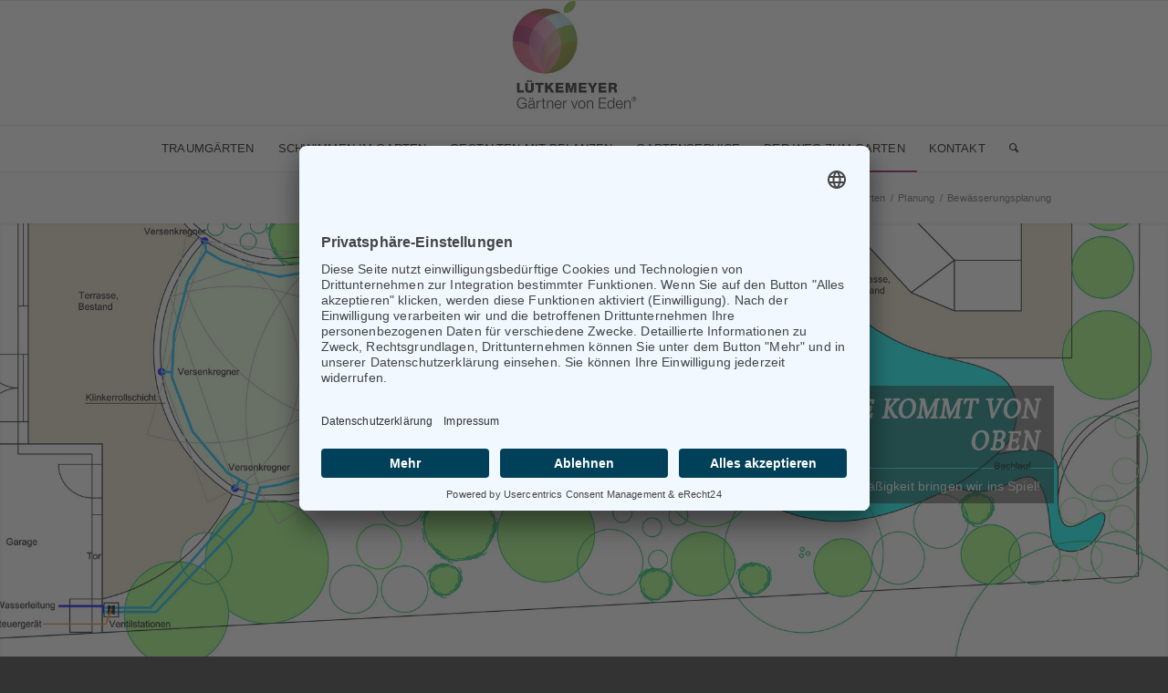

--- FILE ---
content_type: text/html; charset=UTF-8
request_url: https://www.luetkemeyer.de/der-weg-zum-garten/planung/bewaesserungsplanung/
body_size: 13781
content:
<!DOCTYPE html>
<html lang="de" prefix="og: https://ogp.me/ns#" class="html_stretched responsive av-preloader-disabled  html_header_top html_logo_center html_bottom_nav_header html_menu_right html_custom html_header_sticky html_header_shrinking html_mobile_menu_tablet html_header_searchicon html_content_align_center html_header_unstick_top_disabled html_header_stretch_disabled html_av-submenu-hidden html_av-submenu-display-click html_av-overlay-side html_av-overlay-side-classic html_av-submenu-noclone html_entry_id_4311 av-cookies-no-cookie-consent av-no-preview av-default-lightbox html_text_menu_active av-mobile-menu-switch-default">
<head>
<meta charset="UTF-8" />
<meta name="robots" content="index, follow" />


<!-- mobile setting -->
<meta name="viewport" content="width=device-width, initial-scale=1">

<!-- Scripts/CSS and wp_head hook -->
	<style>img:is([sizes="auto" i], [sizes^="auto," i]) { contain-intrinsic-size: 3000px 1500px }</style>
	
<!-- Suchmaschinen-Optimierung durch Rank Math PRO - https://rankmath.com/ -->
<title>Bewässerungsplanung - Lütkemeyer `Gärtner von Eden´</title>
<meta name="description" content="Komfort und Regelmäßigkeit bringen wir ins Spiel!"/>
<meta name="robots" content="index, follow, max-snippet:-1, max-video-preview:-1, max-image-preview:large"/>
<link rel="canonical" href="https://www.luetkemeyer.de/der-weg-zum-garten/planung/bewaesserungsplanung/" />
<meta property="og:locale" content="de_DE" />
<meta property="og:type" content="article" />
<meta property="og:title" content="Bewässerungsplanung - Lütkemeyer `Gärtner von Eden´" />
<meta property="og:description" content="Komfort und Regelmäßigkeit bringen wir ins Spiel!" />
<meta property="og:url" content="https://www.luetkemeyer.de/der-weg-zum-garten/planung/bewaesserungsplanung/" />
<meta property="og:site_name" content="Lütkemeyer `Gärtner von Eden´" />
<meta property="og:updated_time" content="2014-10-10T13:53:19+02:00" />
<meta property="article:published_time" content="2014-08-12T12:25:44+02:00" />
<meta property="article:modified_time" content="2014-10-10T13:53:19+02:00" />
<meta name="twitter:card" content="summary_large_image" />
<meta name="twitter:title" content="Bewässerungsplanung - Lütkemeyer `Gärtner von Eden´" />
<meta name="twitter:description" content="Komfort und Regelmäßigkeit bringen wir ins Spiel!" />
<meta name="twitter:label1" content="Lesedauer" />
<meta name="twitter:data1" content="2 Minuten" />
<script type="application/ld+json" class="rank-math-schema">{"@context":"https://schema.org","@graph":[{"@type":["LocalBusiness","Organization"],"@id":"https://www.luetkemeyer.de/#organization","name":"L\u00fctkemeyer `G\u00e4rtner von Eden\u00b4","url":"https://www.luetkemeyer.de","logo":{"@type":"ImageObject","@id":"https://www.luetkemeyer.de/#logo","url":"https://www.luetkemeyer.de/wp-content/uploads/Luetkemeyer-Logo-Web1.jpg","contentUrl":"https://www.luetkemeyer.de/wp-content/uploads/Luetkemeyer-Logo-Web1.jpg","caption":"L\u00fctkemeyer `G\u00e4rtner von Eden\u00b4","inLanguage":"de","width":"600","height":"522"},"openingHours":["Monday,Tuesday,Wednesday,Thursday,Friday,Saturday,Sunday 09:00-17:00"],"image":{"@id":"https://www.luetkemeyer.de/#logo"}},{"@type":"WebSite","@id":"https://www.luetkemeyer.de/#website","url":"https://www.luetkemeyer.de","name":"L\u00fctkemeyer `G\u00e4rtner von Eden\u00b4","publisher":{"@id":"https://www.luetkemeyer.de/#organization"},"inLanguage":"de"},{"@type":"WebPage","@id":"https://www.luetkemeyer.de/der-weg-zum-garten/planung/bewaesserungsplanung/#webpage","url":"https://www.luetkemeyer.de/der-weg-zum-garten/planung/bewaesserungsplanung/","name":"Bew\u00e4sserungsplanung - L\u00fctkemeyer `G\u00e4rtner von Eden\u00b4","datePublished":"2014-08-12T12:25:44+02:00","dateModified":"2014-10-10T13:53:19+02:00","isPartOf":{"@id":"https://www.luetkemeyer.de/#website"},"inLanguage":"de"},{"@type":"Person","@id":"https://www.luetkemeyer.de/author/wp-redakteur-luetkemeyer/","name":"Daniela Toman","url":"https://www.luetkemeyer.de/author/wp-redakteur-luetkemeyer/","image":{"@type":"ImageObject","@id":"https://secure.gravatar.com/avatar/90423e4ad10e39d63c763f503bf9af53af82b72d4950adc9b327b6878f8d7c87?s=96&amp;d=mm&amp;r=g","url":"https://secure.gravatar.com/avatar/90423e4ad10e39d63c763f503bf9af53af82b72d4950adc9b327b6878f8d7c87?s=96&amp;d=mm&amp;r=g","caption":"Daniela Toman","inLanguage":"de"},"worksFor":{"@id":"https://www.luetkemeyer.de/#organization"}},{"@type":"Article","headline":"Bew\u00e4sserungsplanung - L\u00fctkemeyer `G\u00e4rtner von Eden\u00b4","datePublished":"2014-08-12T12:25:44+02:00","dateModified":"2014-10-10T13:53:19+02:00","author":{"@id":"https://www.luetkemeyer.de/author/wp-redakteur-luetkemeyer/","name":"Daniela Toman"},"publisher":{"@id":"https://www.luetkemeyer.de/#organization"},"description":"Komfort und Regelm\u00e4\u00dfigkeit bringen wir ins Spiel!","name":"Bew\u00e4sserungsplanung - L\u00fctkemeyer `G\u00e4rtner von Eden\u00b4","@id":"https://www.luetkemeyer.de/der-weg-zum-garten/planung/bewaesserungsplanung/#richSnippet","isPartOf":{"@id":"https://www.luetkemeyer.de/der-weg-zum-garten/planung/bewaesserungsplanung/#webpage"},"inLanguage":"de","mainEntityOfPage":{"@id":"https://www.luetkemeyer.de/der-weg-zum-garten/planung/bewaesserungsplanung/#webpage"}}]}</script>
<!-- /Rank Math WordPress SEO Plugin -->

<link rel="alternate" type="application/rss+xml" title="Lütkemeyer `Gärtner von Eden´ &raquo; Feed" href="https://www.luetkemeyer.de/feed/" />
<link rel="alternate" type="application/rss+xml" title="Lütkemeyer `Gärtner von Eden´ &raquo; Kommentar-Feed" href="https://www.luetkemeyer.de/comments/feed/" />
<link rel='stylesheet' id='avia-grid-css' href='https://www.luetkemeyer.de/wp-content/themes/enfold/css/grid.css?ver=6.0.3' type='text/css' media='all' />
<link rel='stylesheet' id='avia-base-css' href='https://www.luetkemeyer.de/wp-content/themes/enfold/css/base.css?ver=6.0.3' type='text/css' media='all' />
<link rel='stylesheet' id='avia-layout-css' href='https://www.luetkemeyer.de/wp-content/themes/enfold/css/layout.css?ver=6.0.3' type='text/css' media='all' />
<link rel='stylesheet' id='avia-module-audioplayer-css' href='https://www.luetkemeyer.de/wp-content/themes/enfold/config-templatebuilder/avia-shortcodes/audio-player/audio-player.css?ver=6.0.3' type='text/css' media='all' />
<link rel='stylesheet' id='avia-module-button-css' href='https://www.luetkemeyer.de/wp-content/themes/enfold/config-templatebuilder/avia-shortcodes/buttons/buttons.css?ver=6.0.3' type='text/css' media='all' />
<link rel='stylesheet' id='avia-module-buttonrow-css' href='https://www.luetkemeyer.de/wp-content/themes/enfold/config-templatebuilder/avia-shortcodes/buttonrow/buttonrow.css?ver=6.0.3' type='text/css' media='all' />
<link rel='stylesheet' id='avia-module-button-fullwidth-css' href='https://www.luetkemeyer.de/wp-content/themes/enfold/config-templatebuilder/avia-shortcodes/buttons_fullwidth/buttons_fullwidth.css?ver=6.0.3' type='text/css' media='all' />
<link rel='stylesheet' id='avia-module-catalogue-css' href='https://www.luetkemeyer.de/wp-content/themes/enfold/config-templatebuilder/avia-shortcodes/catalogue/catalogue.css?ver=6.0.3' type='text/css' media='all' />
<link rel='stylesheet' id='avia-module-contact-css' href='https://www.luetkemeyer.de/wp-content/themes/enfold/config-templatebuilder/avia-shortcodes/contact/contact.css?ver=6.0.3' type='text/css' media='all' />
<link rel='stylesheet' id='avia-module-slideshow-css' href='https://www.luetkemeyer.de/wp-content/themes/enfold/config-templatebuilder/avia-shortcodes/slideshow/slideshow.css?ver=6.0.3' type='text/css' media='all' />
<link rel='stylesheet' id='avia-module-postslider-css' href='https://www.luetkemeyer.de/wp-content/themes/enfold/config-templatebuilder/avia-shortcodes/postslider/postslider.css?ver=6.0.3' type='text/css' media='all' />
<link rel='stylesheet' id='avia-module-slideshow-contentpartner-css' href='https://www.luetkemeyer.de/wp-content/themes/enfold/config-templatebuilder/avia-shortcodes/contentslider/contentslider.css?ver=6.0.3' type='text/css' media='all' />
<link rel='stylesheet' id='avia-module-countdown-css' href='https://www.luetkemeyer.de/wp-content/themes/enfold/config-templatebuilder/avia-shortcodes/countdown/countdown.css?ver=6.0.3' type='text/css' media='all' />
<link rel='stylesheet' id='avia-module-dynamic-field-css' href='https://www.luetkemeyer.de/wp-content/themes/enfold/config-templatebuilder/avia-shortcodes/dynamic_field/dynamic_field.css?ver=6.0.3' type='text/css' media='all' />
<link rel='stylesheet' id='avia-module-gallery-css' href='https://www.luetkemeyer.de/wp-content/themes/enfold/config-templatebuilder/avia-shortcodes/gallery/gallery.css?ver=6.0.3' type='text/css' media='all' />
<link rel='stylesheet' id='avia-module-gallery-hor-css' href='https://www.luetkemeyer.de/wp-content/themes/enfold/config-templatebuilder/avia-shortcodes/gallery_horizontal/gallery_horizontal.css?ver=6.0.3' type='text/css' media='all' />
<link rel='stylesheet' id='avia-module-maps-css' href='https://www.luetkemeyer.de/wp-content/themes/enfold/config-templatebuilder/avia-shortcodes/google_maps/google_maps.css?ver=6.0.3' type='text/css' media='all' />
<link rel='stylesheet' id='avia-module-gridrow-css' href='https://www.luetkemeyer.de/wp-content/themes/enfold/config-templatebuilder/avia-shortcodes/grid_row/grid_row.css?ver=6.0.3' type='text/css' media='all' />
<link rel='stylesheet' id='avia-module-heading-css' href='https://www.luetkemeyer.de/wp-content/themes/enfold/config-templatebuilder/avia-shortcodes/heading/heading.css?ver=6.0.3' type='text/css' media='all' />
<link rel='stylesheet' id='avia-module-rotator-css' href='https://www.luetkemeyer.de/wp-content/themes/enfold/config-templatebuilder/avia-shortcodes/headline_rotator/headline_rotator.css?ver=6.0.3' type='text/css' media='all' />
<link rel='stylesheet' id='avia-module-hr-css' href='https://www.luetkemeyer.de/wp-content/themes/enfold/config-templatebuilder/avia-shortcodes/hr/hr.css?ver=6.0.3' type='text/css' media='all' />
<link rel='stylesheet' id='avia-module-icon-css' href='https://www.luetkemeyer.de/wp-content/themes/enfold/config-templatebuilder/avia-shortcodes/icon/icon.css?ver=6.0.3' type='text/css' media='all' />
<link rel='stylesheet' id='avia-module-icon-circles-css' href='https://www.luetkemeyer.de/wp-content/themes/enfold/config-templatebuilder/avia-shortcodes/icon_circles/icon_circles.css?ver=6.0.3' type='text/css' media='all' />
<link rel='stylesheet' id='avia-module-iconbox-css' href='https://www.luetkemeyer.de/wp-content/themes/enfold/config-templatebuilder/avia-shortcodes/iconbox/iconbox.css?ver=6.0.3' type='text/css' media='all' />
<link rel='stylesheet' id='avia-module-icongrid-css' href='https://www.luetkemeyer.de/wp-content/themes/enfold/config-templatebuilder/avia-shortcodes/icongrid/icongrid.css?ver=6.0.3' type='text/css' media='all' />
<link rel='stylesheet' id='avia-module-iconlist-css' href='https://www.luetkemeyer.de/wp-content/themes/enfold/config-templatebuilder/avia-shortcodes/iconlist/iconlist.css?ver=6.0.3' type='text/css' media='all' />
<link rel='stylesheet' id='avia-module-image-css' href='https://www.luetkemeyer.de/wp-content/themes/enfold/config-templatebuilder/avia-shortcodes/image/image.css?ver=6.0.3' type='text/css' media='all' />
<link rel='stylesheet' id='avia-module-image-diff-css' href='https://www.luetkemeyer.de/wp-content/themes/enfold/config-templatebuilder/avia-shortcodes/image_diff/image_diff.css?ver=6.0.3' type='text/css' media='all' />
<link rel='stylesheet' id='avia-module-hotspot-css' href='https://www.luetkemeyer.de/wp-content/themes/enfold/config-templatebuilder/avia-shortcodes/image_hotspots/image_hotspots.css?ver=6.0.3' type='text/css' media='all' />
<link rel='stylesheet' id='avia-module-sc-lottie-animation-css' href='https://www.luetkemeyer.de/wp-content/themes/enfold/config-templatebuilder/avia-shortcodes/lottie_animation/lottie_animation.css?ver=6.0.3' type='text/css' media='all' />
<link rel='stylesheet' id='avia-module-magazine-css' href='https://www.luetkemeyer.de/wp-content/themes/enfold/config-templatebuilder/avia-shortcodes/magazine/magazine.css?ver=6.0.3' type='text/css' media='all' />
<link rel='stylesheet' id='avia-module-masonry-css' href='https://www.luetkemeyer.de/wp-content/themes/enfold/config-templatebuilder/avia-shortcodes/masonry_entries/masonry_entries.css?ver=6.0.3' type='text/css' media='all' />
<link rel='stylesheet' id='avia-siteloader-css' href='https://www.luetkemeyer.de/wp-content/themes/enfold/css/avia-snippet-site-preloader.css?ver=6.0.3' type='text/css' media='all' />
<link rel='stylesheet' id='avia-module-menu-css' href='https://www.luetkemeyer.de/wp-content/themes/enfold/config-templatebuilder/avia-shortcodes/menu/menu.css?ver=6.0.3' type='text/css' media='all' />
<link rel='stylesheet' id='avia-module-notification-css' href='https://www.luetkemeyer.de/wp-content/themes/enfold/config-templatebuilder/avia-shortcodes/notification/notification.css?ver=6.0.3' type='text/css' media='all' />
<link rel='stylesheet' id='avia-module-numbers-css' href='https://www.luetkemeyer.de/wp-content/themes/enfold/config-templatebuilder/avia-shortcodes/numbers/numbers.css?ver=6.0.3' type='text/css' media='all' />
<link rel='stylesheet' id='avia-module-portfolio-css' href='https://www.luetkemeyer.de/wp-content/themes/enfold/config-templatebuilder/avia-shortcodes/portfolio/portfolio.css?ver=6.0.3' type='text/css' media='all' />
<link rel='stylesheet' id='avia-module-post-metadata-css' href='https://www.luetkemeyer.de/wp-content/themes/enfold/config-templatebuilder/avia-shortcodes/post_metadata/post_metadata.css?ver=6.0.3' type='text/css' media='all' />
<link rel='stylesheet' id='avia-module-progress-bar-css' href='https://www.luetkemeyer.de/wp-content/themes/enfold/config-templatebuilder/avia-shortcodes/progressbar/progressbar.css?ver=6.0.3' type='text/css' media='all' />
<link rel='stylesheet' id='avia-module-promobox-css' href='https://www.luetkemeyer.de/wp-content/themes/enfold/config-templatebuilder/avia-shortcodes/promobox/promobox.css?ver=6.0.3' type='text/css' media='all' />
<link rel='stylesheet' id='avia-sc-search-css' href='https://www.luetkemeyer.de/wp-content/themes/enfold/config-templatebuilder/avia-shortcodes/search/search.css?ver=6.0.3' type='text/css' media='all' />
<link rel='stylesheet' id='avia-module-slideshow-accordion-css' href='https://www.luetkemeyer.de/wp-content/themes/enfold/config-templatebuilder/avia-shortcodes/slideshow_accordion/slideshow_accordion.css?ver=6.0.3' type='text/css' media='all' />
<link rel='stylesheet' id='avia-module-slideshow-feature-image-css' href='https://www.luetkemeyer.de/wp-content/themes/enfold/config-templatebuilder/avia-shortcodes/slideshow_feature_image/slideshow_feature_image.css?ver=6.0.3' type='text/css' media='all' />
<link rel='stylesheet' id='avia-module-slideshow-fullsize-css' href='https://www.luetkemeyer.de/wp-content/themes/enfold/config-templatebuilder/avia-shortcodes/slideshow_fullsize/slideshow_fullsize.css?ver=6.0.3' type='text/css' media='all' />
<link rel='stylesheet' id='avia-module-slideshow-fullscreen-css' href='https://www.luetkemeyer.de/wp-content/themes/enfold/config-templatebuilder/avia-shortcodes/slideshow_fullscreen/slideshow_fullscreen.css?ver=6.0.3' type='text/css' media='all' />
<link rel='stylesheet' id='avia-module-slideshow-ls-css' href='https://www.luetkemeyer.de/wp-content/themes/enfold/config-templatebuilder/avia-shortcodes/slideshow_layerslider/slideshow_layerslider.css?ver=6.0.3' type='text/css' media='all' />
<link rel='stylesheet' id='avia-module-social-css' href='https://www.luetkemeyer.de/wp-content/themes/enfold/config-templatebuilder/avia-shortcodes/social_share/social_share.css?ver=6.0.3' type='text/css' media='all' />
<link rel='stylesheet' id='avia-module-tabsection-css' href='https://www.luetkemeyer.de/wp-content/themes/enfold/config-templatebuilder/avia-shortcodes/tab_section/tab_section.css?ver=6.0.3' type='text/css' media='all' />
<link rel='stylesheet' id='avia-module-table-css' href='https://www.luetkemeyer.de/wp-content/themes/enfold/config-templatebuilder/avia-shortcodes/table/table.css?ver=6.0.3' type='text/css' media='all' />
<link rel='stylesheet' id='avia-module-tabs-css' href='https://www.luetkemeyer.de/wp-content/themes/enfold/config-templatebuilder/avia-shortcodes/tabs/tabs.css?ver=6.0.3' type='text/css' media='all' />
<link rel='stylesheet' id='avia-module-team-css' href='https://www.luetkemeyer.de/wp-content/themes/enfold/config-templatebuilder/avia-shortcodes/team/team.css?ver=6.0.3' type='text/css' media='all' />
<link rel='stylesheet' id='avia-module-testimonials-css' href='https://www.luetkemeyer.de/wp-content/themes/enfold/config-templatebuilder/avia-shortcodes/testimonials/testimonials.css?ver=6.0.3' type='text/css' media='all' />
<link rel='stylesheet' id='avia-module-timeline-css' href='https://www.luetkemeyer.de/wp-content/themes/enfold/config-templatebuilder/avia-shortcodes/timeline/timeline.css?ver=6.0.3' type='text/css' media='all' />
<link rel='stylesheet' id='avia-module-toggles-css' href='https://www.luetkemeyer.de/wp-content/themes/enfold/config-templatebuilder/avia-shortcodes/toggles/toggles.css?ver=6.0.3' type='text/css' media='all' />
<link rel='stylesheet' id='avia-module-video-css' href='https://www.luetkemeyer.de/wp-content/themes/enfold/config-templatebuilder/avia-shortcodes/video/video.css?ver=6.0.3' type='text/css' media='all' />
<link rel='stylesheet' id='contact-form-7-css' href='https://www.luetkemeyer.de/wp-content/plugins/contact-form-7/includes/css/styles.css?ver=6.1.3' type='text/css' media='all' />
<link rel='stylesheet' id='page-list-style-css' href='https://www.luetkemeyer.de/wp-content/plugins/page-list/css/page-list.css?ver=5.9' type='text/css' media='all' />
<link rel='stylesheet' id='avia-scs-css' href='https://www.luetkemeyer.de/wp-content/themes/enfold/css/shortcodes.css?ver=6.0.3' type='text/css' media='all' />
<link rel='stylesheet' id='avia-fold-unfold-css' href='https://www.luetkemeyer.de/wp-content/themes/enfold/css/avia-snippet-fold-unfold.css?ver=6.0.3' type='text/css' media='all' />
<link rel='stylesheet' id='avia-popup-css-css' href='https://www.luetkemeyer.de/wp-content/themes/enfold/js/aviapopup/magnific-popup.min.css?ver=6.0.3' type='text/css' media='screen' />
<link rel='stylesheet' id='avia-lightbox-css' href='https://www.luetkemeyer.de/wp-content/themes/enfold/css/avia-snippet-lightbox.css?ver=6.0.3' type='text/css' media='screen' />
<link rel='stylesheet' id='avia-widget-css-css' href='https://www.luetkemeyer.de/wp-content/themes/enfold/css/avia-snippet-widget.css?ver=6.0.3' type='text/css' media='screen' />
<link rel='stylesheet' id='avia-dynamic-css' href='https://www.luetkemeyer.de/wp-content/uploads/dynamic_avia/enfold.css?ver=6902008cafa39' type='text/css' media='all' />
<link rel='stylesheet' id='avia-custom-css' href='https://www.luetkemeyer.de/wp-content/themes/enfold/css/custom.css?ver=6.0.3' type='text/css' media='all' />
<link rel='stylesheet' id='avia-single-post-4311-css' href='https://www.luetkemeyer.de/wp-content/uploads/dynamic_avia/avia_posts_css/post-4311.css?ver=ver-1761746958' type='text/css' media='all' />
<script type="text/javascript" src="https://www.luetkemeyer.de/wp-includes/js/jquery/jquery.min.js?ver=3.7.1" id="jquery-core-js"></script>
<script type="text/javascript" src="https://www.luetkemeyer.de/wp-includes/js/jquery/jquery-migrate.min.js?ver=3.4.1" id="jquery-migrate-js"></script>
<script type="text/javascript" src="https://www.luetkemeyer.de/wp-content/themes/enfold/js/avia-js.js?ver=6.0.3" id="avia-js-js"></script>
<script type="text/javascript" src="https://www.luetkemeyer.de/wp-content/themes/enfold/js/avia-compat.js?ver=6.0.3" id="avia-compat-js"></script>
<link rel="https://api.w.org/" href="https://www.luetkemeyer.de/wp-json/" /><link rel="alternate" title="JSON" type="application/json" href="https://www.luetkemeyer.de/wp-json/wp/v2/pages/4311" /><link rel="EditURI" type="application/rsd+xml" title="RSD" href="https://www.luetkemeyer.de/xmlrpc.php?rsd" />

<link rel='shortlink' href='https://www.luetkemeyer.de/?p=4311' />
<link rel="alternate" title="oEmbed (JSON)" type="application/json+oembed" href="https://www.luetkemeyer.de/wp-json/oembed/1.0/embed?url=https%3A%2F%2Fwww.luetkemeyer.de%2Fder-weg-zum-garten%2Fplanung%2Fbewaesserungsplanung%2F" />
<link rel="alternate" title="oEmbed (XML)" type="text/xml+oembed" href="https://www.luetkemeyer.de/wp-json/oembed/1.0/embed?url=https%3A%2F%2Fwww.luetkemeyer.de%2Fder-weg-zum-garten%2Fplanung%2Fbewaesserungsplanung%2F&#038;format=xml" />
<link rel="profile" href="https://gmpg.org/xfn/11" />
<link rel="alternate" type="application/rss+xml" title="Lütkemeyer `Gärtner von Eden´ RSS2 Feed" href="https://www.luetkemeyer.de/feed/" />
<link rel="pingback" href="https://www.luetkemeyer.de/xmlrpc.php" />

<style type='text/css' media='screen'>
 #top #header_main > .container, #top #header_main > .container .main_menu  .av-main-nav > li > a, #top #header_main #menu-item-shop .cart_dropdown_link{ height:136px; line-height: 136px; }
 .html_top_nav_header .av-logo-container{ height:136px;  }
 .html_header_top.html_header_sticky #top #wrap_all #main{ padding-top:188px; } 
</style>
<!--[if lt IE 9]><script src="https://www.luetkemeyer.de/wp-content/themes/enfold/js/html5shiv.js"></script><![endif]-->
<link rel="icon" href="https://www.luetkemeyer.de/wp-content/uploads/favicon.ico" type="image/x-icon">
<script type="application/javascript" src="https://sdp.eu.usercentrics.eu/latest/uc-block.bundle.js"></script><script id="usercentrics-cmp" async data-eu-mode="true" data-settings-id="XJO1-QrpG" src="https://app.eu.usercentrics.eu/browser-ui/latest/loader.js"></script><style type="text/css">
		@font-face {font-family: 'entypo-fontello'; font-weight: normal; font-style: normal; font-display: auto;
		src: url('https://www.luetkemeyer.de/wp-content/themes/enfold/config-templatebuilder/avia-template-builder/assets/fonts/entypo-fontello.woff2') format('woff2'),
		url('https://www.luetkemeyer.de/wp-content/themes/enfold/config-templatebuilder/avia-template-builder/assets/fonts/entypo-fontello.woff') format('woff'),
		url('https://www.luetkemeyer.de/wp-content/themes/enfold/config-templatebuilder/avia-template-builder/assets/fonts/entypo-fontello.ttf') format('truetype'),
		url('https://www.luetkemeyer.de/wp-content/themes/enfold/config-templatebuilder/avia-template-builder/assets/fonts/entypo-fontello.svg#entypo-fontello') format('svg'),
		url('https://www.luetkemeyer.de/wp-content/themes/enfold/config-templatebuilder/avia-template-builder/assets/fonts/entypo-fontello.eot'),
		url('https://www.luetkemeyer.de/wp-content/themes/enfold/config-templatebuilder/avia-template-builder/assets/fonts/entypo-fontello.eot?#iefix') format('embedded-opentype');
		} #top .avia-font-entypo-fontello, body .avia-font-entypo-fontello, html body [data-av_iconfont='entypo-fontello']:before{ font-family: 'entypo-fontello'; }
		</style>

<!--
Debugging Info for Theme support: 

Theme: Enfold
Version: 6.0.3
Installed: enfold
AviaFramework Version: 5.6
AviaBuilder Version: 5.3
aviaElementManager Version: 1.0.1
ML:1024-PU:99-PLA:12
WP:6.8.3
Compress: CSS:disabled - JS:disabled
Updates: disabled
PLAu:10
-->
</head>

<body id="top" class="wp-singular page-template-default page page-id-4311 page-child parent-pageid-4306 wp-theme-enfold stretched rtl_columns av-curtain-numeric helvetica neue-websave helvetica_neue  avia-responsive-images-support" itemscope="itemscope" itemtype="https://schema.org/WebPage" >

	
	<div id='wrap_all'>

	
<header id='header' class='all_colors header_color light_bg_color  av_header_top av_logo_center av_bottom_nav_header av_menu_right av_custom av_header_sticky av_header_shrinking av_header_stretch_disabled av_mobile_menu_tablet av_header_searchicon av_header_unstick_top_disabled av_header_border_disabled'  data-av_shrink_factor='50' role="banner" itemscope="itemscope" itemtype="https://schema.org/WPHeader" >

		<div  id='header_main' class='container_wrap container_wrap_logo'>

        <div class='container av-logo-container'><div class='inner-container'><span class='logo avia-standard-logo'><a href='https://www.luetkemeyer.de/' class='' aria-label='Lütkemeyer `Gärtner von Eden´' ><img src="https://www.luetkemeyer.de/wp-content/uploads/Luetkemeyer-Logo-Web1-300x261.jpg" height="100" width="300" alt='Lütkemeyer `Gärtner von Eden´' title='' /></a></span></div></div><div id='header_main_alternate' class='container_wrap'><div class='container'><nav class='main_menu' data-selectname='Seite auswählen'  role="navigation" itemscope="itemscope" itemtype="https://schema.org/SiteNavigationElement" ><div class="avia-menu av-main-nav-wrap"><ul role="menu" class="menu av-main-nav" id="avia-menu"><li role="menuitem" id="menu-item-4528" class="menu-item menu-item-type-post_type menu-item-object-page menu-item-has-children menu-item-mega-parent  menu-item-top-level menu-item-top-level-1"><a href="https://www.luetkemeyer.de/traumgaerten/" itemprop="url" tabindex="0"><span class="avia-bullet"></span><span class="avia-menu-text">Traumgärten</span><span class="avia-menu-fx"><span class="avia-arrow-wrap"><span class="avia-arrow"></span></span></span></a>
<div class='avia_mega_div avia_mega2 six units'>

<ul class="sub-menu">
	<li role="menuitem" id="menu-item-4529" class="menu-item menu-item-type-post_type menu-item-object-page menu-item-has-children avia_mega_menu_columns_2 three units  avia_mega_menu_columns_first"><span class='mega_menu_title heading-color av-special-font'><a href='https://www.luetkemeyer.de/traumgaerten/gartenoasen/'>Gartenoasen</a></span>
	<ul class="sub-menu">
		<li role="menuitem" id="menu-item-4530" class="menu-item menu-item-type-post_type menu-item-object-page"><a href="https://www.luetkemeyer.de/traumgaerten/gartenoasen/fuer-designfreunde/" itemprop="url" tabindex="0"><span class="avia-bullet"></span><span class="avia-menu-text">Für Designfreunde</span></a></li>
		<li role="menuitem" id="menu-item-4531" class="menu-item menu-item-type-post_type menu-item-object-page"><a href="https://www.luetkemeyer.de/traumgaerten/gartenoasen/fuer-geniesser/" itemprop="url" tabindex="0"><span class="avia-bullet"></span><span class="avia-menu-text">Für Genießer</span></a></li>
		<li role="menuitem" id="menu-item-4532" class="menu-item menu-item-type-post_type menu-item-object-page"><a href="https://www.luetkemeyer.de/traumgaerten/gartenoasen/fuer-aestheten/" itemprop="url" tabindex="0"><span class="avia-bullet"></span><span class="avia-menu-text">Für Ästheten</span></a></li>
		<li role="menuitem" id="menu-item-4533" class="menu-item menu-item-type-post_type menu-item-object-page"><a href="https://www.luetkemeyer.de/traumgaerten/gartenoasen/fuer-naturmenschen/" itemprop="url" tabindex="0"><span class="avia-bullet"></span><span class="avia-menu-text">Für Naturmenschen</span></a></li>
	</ul>
</li>
	<li role="menuitem" id="menu-item-4546" class="menu-item menu-item-type-post_type menu-item-object-page menu-item-has-children avia_mega_menu_columns_2 three units avia_mega_menu_columns_last"><span class='mega_menu_title heading-color av-special-font'><a href='https://www.luetkemeyer.de/traumgaerten/garten-spezialitaeten/'>Garten-Spezialitäten</a></span>
	<ul class="sub-menu">
		<li role="menuitem" id="menu-item-4549" class="menu-item menu-item-type-post_type menu-item-object-page"><a href="https://www.luetkemeyer.de/traumgaerten/garten-spezialitaeten/licht/" itemprop="url" tabindex="0"><span class="avia-bullet"></span><span class="avia-menu-text">Licht</span></a></li>
		<li role="menuitem" id="menu-item-4548" class="menu-item menu-item-type-post_type menu-item-object-page"><a href="https://www.luetkemeyer.de/traumgaerten/garten-spezialitaeten/sonnenschutz/" itemprop="url" tabindex="0"><span class="avia-bullet"></span><span class="avia-menu-text">Sonnenschutz</span></a></li>
		<li role="menuitem" id="menu-item-4547" class="menu-item menu-item-type-post_type menu-item-object-page"><a href="https://www.luetkemeyer.de/traumgaerten/garten-spezialitaeten/bewaesserung/" itemprop="url" tabindex="0"><span class="avia-bullet"></span><span class="avia-menu-text">Bewässerung</span></a></li>
		<li role="menuitem" id="menu-item-5623" class="menu-item menu-item-type-post_type menu-item-object-page"><a href="https://www.luetkemeyer.de/traumgaerten/garten-spezialitaeten/kunst-im-garten/" itemprop="url" tabindex="0"><span class="avia-bullet"></span><span class="avia-menu-text">Kunst im Garten</span></a></li>
		<li role="menuitem" id="menu-item-5722" class="menu-item menu-item-type-post_type menu-item-object-page"><a href="https://www.luetkemeyer.de/traumgaerten/garten-spezialitaeten/maehroboter/" itemprop="url" tabindex="0"><span class="avia-bullet"></span><span class="avia-menu-text">Mähroboter</span></a></li>
		<li role="menuitem" id="menu-item-7578" class="menu-item menu-item-type-post_type menu-item-object-page"><a href="https://www.luetkemeyer.de/traumgaerten/garten-spezialitaeten/sichtschutz/" itemprop="url" tabindex="0"><span class="avia-bullet"></span><span class="avia-menu-text">Sichtschutz</span></a></li>
	</ul>
</li>
</ul>

</div>
</li>
<li role="menuitem" id="menu-item-4534" class="menu-item menu-item-type-post_type menu-item-object-page menu-item-has-children menu-item-mega-parent  menu-item-top-level menu-item-top-level-2"><a href="https://www.luetkemeyer.de/schwimmen-im-garten/" itemprop="url" tabindex="0"><span class="avia-bullet"></span><span class="avia-menu-text">Schwimmen im Garten</span><span class="avia-menu-fx"><span class="avia-arrow-wrap"><span class="avia-arrow"></span></span></span></a>
<div class='avia_mega_div avia_mega3 nine units'>

<ul class="sub-menu">
	<li role="menuitem" id="menu-item-4535" class="menu-item menu-item-type-post_type menu-item-object-page menu-item-has-children avia_mega_menu_columns_3 three units  avia_mega_menu_columns_first"><span class='mega_menu_title heading-color av-special-font'><a href='https://www.luetkemeyer.de/schwimmen-im-garten/natuerlich-schwimmen/'>Natürlich Schwimmen</a></span>
	<ul class="sub-menu">
		<li role="menuitem" id="menu-item-9318" class="menu-item menu-item-type-post_type menu-item-object-page menu-item-has-children"><a href="https://www.luetkemeyer.de/schwimmen-im-garten/natuerlich-schwimmen/swimming-pond-living-pool-der-marke-biotop/" itemprop="url" tabindex="0"><span class="avia-bullet"></span><span class="avia-menu-text">Swimming Pond &#038; Living Pool der Marke Biotop</span></a>
		<ul class="sub-menu">
			<li role="menuitem" id="menu-item-4540" class="menu-item menu-item-type-post_type menu-item-object-page"><a href="https://www.luetkemeyer.de/schwimmen-im-garten/natuerlich-schwimmen/swimming-pond-living-pool-der-marke-biotop/living-pool/" itemprop="url" tabindex="0"><span class="avia-bullet"></span><span class="avia-menu-text">Living Pool</span></a></li>
			<li role="menuitem" id="menu-item-4536" class="menu-item menu-item-type-post_type menu-item-object-page"><a href="https://www.luetkemeyer.de/schwimmen-im-garten/natuerlich-schwimmen/swimming-pond-living-pool-der-marke-biotop/swimming-pond-natur/" itemprop="url" tabindex="0"><span class="avia-bullet"></span><span class="avia-menu-text">Swimming Pond Natur</span></a></li>
			<li role="menuitem" id="menu-item-4538" class="menu-item menu-item-type-post_type menu-item-object-page"><a href="https://www.luetkemeyer.de/schwimmen-im-garten/natuerlich-schwimmen/swimming-pond-living-pool-der-marke-biotop/swimming-pond-klassik/" itemprop="url" tabindex="0"><span class="avia-bullet"></span><span class="avia-menu-text">Swimming Pond Klassik</span></a></li>
			<li role="menuitem" id="menu-item-4539" class="menu-item menu-item-type-post_type menu-item-object-page"><a href="https://www.luetkemeyer.de/schwimmen-im-garten/natuerlich-schwimmen/swimming-pond-living-pool-der-marke-biotop/swimming-pond-design/" itemprop="url" tabindex="0"><span class="avia-bullet"></span><span class="avia-menu-text">Swimming Pond Design</span></a></li>
		</ul>
</li>
		<li role="menuitem" id="menu-item-9310" class="menu-item menu-item-type-post_type menu-item-object-page"><a href="https://www.luetkemeyer.de/schwimmen-im-garten/natuerlich-schwimmen/wasseraufbereitung/" itemprop="url" tabindex="0"><span class="avia-bullet"></span><span class="avia-menu-text">Wasseraufbereitung</span></a></li>
		<li role="menuitem" id="menu-item-4542" class="menu-item menu-item-type-post_type menu-item-object-page"><a href="https://www.luetkemeyer.de/schwimmen-im-garten/natuerlich-schwimmen/professionelle-pflege/" itemprop="url" tabindex="0"><span class="avia-bullet"></span><span class="avia-menu-text">Professionelle Pflege</span></a></li>
		<li role="menuitem" id="menu-item-4545" class="menu-item menu-item-type-post_type menu-item-object-page"><a href="https://www.luetkemeyer.de/schwimmen-im-garten/natuerlich-schwimmen/umbau-und-renovierung/" itemprop="url" tabindex="0"><span class="avia-bullet"></span><span class="avia-menu-text">Umbau und Renovierung</span></a></li>
		<li role="menuitem" id="menu-item-4543" class="menu-item menu-item-type-post_type menu-item-object-page"><a href="https://www.luetkemeyer.de/schwimmen-im-garten/natuerlich-schwimmen/business-line/" itemprop="url" tabindex="0"><span class="avia-bullet"></span><span class="avia-menu-text">Business Line</span></a></li>
	</ul>
</li>
	<li role="menuitem" id="menu-item-4544" class="menu-item menu-item-type-post_type menu-item-object-page menu-item-has-children avia_mega_menu_columns_3 three units "><span class='mega_menu_title heading-color av-special-font'><a href='https://www.luetkemeyer.de/schwimmen-im-garten/klassisch-schwimmen/'>Klassisch Schwimmen</a></span>
	<ul class="sub-menu">
		<li role="menuitem" id="menu-item-9365" class="menu-item menu-item-type-post_type menu-item-object-page"><a href="https://www.luetkemeyer.de/schwimmen-im-garten/klassisch-schwimmen/poolbeispiel/" itemprop="url" tabindex="0"><span class="avia-bullet"></span><span class="avia-menu-text">Starline Pool</span></a></li>
		<li role="menuitem" id="menu-item-9374" class="menu-item menu-item-type-post_type menu-item-object-page"><a href="https://www.luetkemeyer.de/schwimmen-im-garten/klassisch-schwimmen/roldeck-abdeckung/" itemprop="url" tabindex="0"><span class="avia-bullet"></span><span class="avia-menu-text">Roldeck Abdeckung</span></a></li>
	</ul>
</li>
	<li role="menuitem" id="menu-item-9917" class="menu-item menu-item-type-post_type menu-item-object-page avia_mega_menu_columns_3 three units avia_mega_menu_columns_last"><span class='mega_menu_title heading-color av-special-font'><a href='https://www.luetkemeyer.de/schwimmen-im-garten/accessoire/'>Ausstattung</a></span></li>
</ul>

</div>
</li>
<li role="menuitem" id="menu-item-9751" class="menu-item menu-item-type-post_type menu-item-object-page menu-item-mega-parent  menu-item-top-level menu-item-top-level-3"><a href="https://www.luetkemeyer.de/gestalten-mit-pflanzen/" itemprop="url" tabindex="0"><span class="avia-bullet"></span><span class="avia-menu-text">Gestalten mit Pflanzen</span><span class="avia-menu-fx"><span class="avia-arrow-wrap"><span class="avia-arrow"></span></span></span></a></li>
<li role="menuitem" id="menu-item-7752" class="menu-item menu-item-type-post_type menu-item-object-page menu-item-has-children menu-item-top-level menu-item-top-level-4"><a href="https://www.luetkemeyer.de/gartenservice/" itemprop="url" tabindex="0"><span class="avia-bullet"></span><span class="avia-menu-text">Gartenservice</span><span class="avia-menu-fx"><span class="avia-arrow-wrap"><span class="avia-arrow"></span></span></span></a>


<ul class="sub-menu">
	<li role="menuitem" id="menu-item-4580" class="menu-item menu-item-type-post_type menu-item-object-page"><a href="https://www.luetkemeyer.de/gartenservice/full-service/" itemprop="url" tabindex="0"><span class="avia-bullet"></span><span class="avia-menu-text">Full-Service</span></a></li>
	<li role="menuitem" id="menu-item-4577" class="menu-item menu-item-type-post_type menu-item-object-page"><a href="https://www.luetkemeyer.de/gartenservice/rasenpflege/" itemprop="url" tabindex="0"><span class="avia-bullet"></span><span class="avia-menu-text">Rasenpflege</span></a></li>
	<li role="menuitem" id="menu-item-4578" class="menu-item menu-item-type-post_type menu-item-object-page"><a href="https://www.luetkemeyer.de/gartenservice/urlaubsservice/" itemprop="url" tabindex="0"><span class="avia-bullet"></span><span class="avia-menu-text">Urlaubsservice</span></a></li>
	<li role="menuitem" id="menu-item-4579" class="menu-item menu-item-type-post_type menu-item-object-page"><a href="https://www.luetkemeyer.de/gartenservice/herbstputz/" itemprop="url" tabindex="0"><span class="avia-bullet"></span><span class="avia-menu-text">Herbstputz</span></a></li>
	<li role="menuitem" id="menu-item-7487" class="menu-item menu-item-type-post_type menu-item-object-page"><a href="https://www.luetkemeyer.de/gartenservice/professionelle-teichpflege/" itemprop="url" tabindex="0"><span class="avia-bullet"></span><span class="avia-menu-text">Professionelle Teichpflege</span></a></li>
	<li role="menuitem" id="menu-item-6431" class="menu-item menu-item-type-post_type menu-item-object-page"><a href="https://www.luetkemeyer.de/gartenservice/grossflaechenpflege/" itemprop="url" tabindex="0"><span class="avia-bullet"></span><span class="avia-menu-text">Großflächenpflege</span></a></li>
</ul>
</li>
<li role="menuitem" id="menu-item-4596" class="menu-item menu-item-type-post_type menu-item-object-page current-page-ancestor current-menu-ancestor current_page_ancestor menu-item-has-children menu-item-top-level menu-item-top-level-5"><a href="https://www.luetkemeyer.de/der-weg-zum-garten/" itemprop="url" tabindex="0"><span class="avia-bullet"></span><span class="avia-menu-text">Der Weg zum Garten</span><span class="avia-menu-fx"><span class="avia-arrow-wrap"><span class="avia-arrow"></span></span></span></a>


<ul class="sub-menu">
	<li role="menuitem" id="menu-item-4597" class="menu-item menu-item-type-post_type menu-item-object-page"><a href="https://www.luetkemeyer.de/der-weg-zum-garten/erstgespraech/" itemprop="url" tabindex="0"><span class="avia-bullet"></span><span class="avia-menu-text">Erstgespräch</span></a></li>
	<li role="menuitem" id="menu-item-4598" class="menu-item menu-item-type-post_type menu-item-object-page current-page-ancestor current-menu-ancestor current-menu-parent current-page-parent current_page_parent current_page_ancestor menu-item-has-children"><a href="https://www.luetkemeyer.de/der-weg-zum-garten/planung/" itemprop="url" tabindex="0"><span class="avia-bullet"></span><span class="avia-menu-text">Planung</span></a>
	<ul class="sub-menu">
		<li role="menuitem" id="menu-item-4603" class="menu-item menu-item-type-post_type menu-item-object-page"><a href="https://www.luetkemeyer.de/der-weg-zum-garten/planung/bestandsaufnahme/" itemprop="url" tabindex="0"><span class="avia-bullet"></span><span class="avia-menu-text">Bestandsaufnahme</span></a></li>
		<li role="menuitem" id="menu-item-4599" class="menu-item menu-item-type-post_type menu-item-object-page"><a href="https://www.luetkemeyer.de/der-weg-zum-garten/planung/entwurfsplanung/" itemprop="url" tabindex="0"><span class="avia-bullet"></span><span class="avia-menu-text">Entwurfsplanung</span></a></li>
		<li role="menuitem" id="menu-item-4600" class="menu-item menu-item-type-post_type menu-item-object-page"><a href="https://www.luetkemeyer.de/der-weg-zum-garten/planung/bepflanzungsplanung/" itemprop="url" tabindex="0"><span class="avia-bullet"></span><span class="avia-menu-text">Bepflanzungsplanung</span></a></li>
		<li role="menuitem" id="menu-item-4601" class="menu-item menu-item-type-post_type menu-item-object-page"><a href="https://www.luetkemeyer.de/der-weg-zum-garten/planung/beleuchtungsplanung/" itemprop="url" tabindex="0"><span class="avia-bullet"></span><span class="avia-menu-text">Beleuchtungsplanung</span></a></li>
		<li role="menuitem" id="menu-item-4602" class="menu-item menu-item-type-post_type menu-item-object-page current-menu-item page_item page-item-4311 current_page_item"><a href="https://www.luetkemeyer.de/der-weg-zum-garten/planung/bewaesserungsplanung/" itemprop="url" tabindex="0"><span class="avia-bullet"></span><span class="avia-menu-text">Bewässerungsplanung</span></a></li>
	</ul>
</li>
	<li role="menuitem" id="menu-item-4604" class="menu-item menu-item-type-post_type menu-item-object-page"><a href="https://www.luetkemeyer.de/der-weg-zum-garten/umsetzung/" itemprop="url" tabindex="0"><span class="avia-bullet"></span><span class="avia-menu-text">Umsetzung</span></a></li>
</ul>
</li>
<li role="menuitem" id="menu-item-3364" class="menu-item menu-item-type-post_type menu-item-object-page menu-item-has-children menu-item-top-level menu-item-top-level-6"><a href="https://www.luetkemeyer.de/kontakt/" itemprop="url" tabindex="0"><span class="avia-bullet"></span><span class="avia-menu-text">Kontakt</span><span class="avia-menu-fx"><span class="avia-arrow-wrap"><span class="avia-arrow"></span></span></span></a>


<ul class="sub-menu">
	<li role="menuitem" id="menu-item-4607" class="menu-item menu-item-type-post_type menu-item-object-page menu-item-has-children"><a href="https://www.luetkemeyer.de/kontakt/das-sind-wir/" itemprop="url" tabindex="0"><span class="avia-bullet"></span><span class="avia-menu-text">Das sind wir</span></a>
	<ul class="sub-menu">
		<li role="menuitem" id="menu-item-4608" class="menu-item menu-item-type-post_type menu-item-object-page"><a href="https://www.luetkemeyer.de/kontakt/das-sind-wir/ihre-garten-spezialisten/" itemprop="url" tabindex="0"><span class="avia-bullet"></span><span class="avia-menu-text">Ihre Garten-Spezialisten</span></a></li>
		<li role="menuitem" id="menu-item-4609" class="menu-item menu-item-type-post_type menu-item-object-page"><a href="https://www.luetkemeyer.de/kontakt/das-sind-wir/ihre-service-spezialisten/" itemprop="url" tabindex="0"><span class="avia-bullet"></span><span class="avia-menu-text">Ihre Service-Spezialisten</span></a></li>
		<li role="menuitem" id="menu-item-7851" class="menu-item menu-item-type-post_type menu-item-object-page"><a href="https://www.luetkemeyer.de/kontakt/das-sind-wir/die-auszubildenden/" itemprop="url" tabindex="0"><span class="avia-bullet"></span><span class="avia-menu-text">Die Auszubildenden</span></a></li>
		<li role="menuitem" id="menu-item-4610" class="menu-item menu-item-type-post_type menu-item-object-page"><a href="https://www.luetkemeyer.de/kontakt/das-sind-wir/die-geschaefts-fuehrung/" itemprop="url" tabindex="0"><span class="avia-bullet"></span><span class="avia-menu-text">Die Geschäftsführung</span></a></li>
		<li role="menuitem" id="menu-item-4611" class="menu-item menu-item-type-post_type menu-item-object-page"><a href="https://www.luetkemeyer.de/kontakt/das-sind-wir/das-unternehmen/" itemprop="url" tabindex="0"><span class="avia-bullet"></span><span class="avia-menu-text">Das Unternehmen</span></a></li>
		<li role="menuitem" id="menu-item-8088" class="menu-item menu-item-type-post_type menu-item-object-page"><a href="https://www.luetkemeyer.de/kontakt/das-sind-wir/das-leitbild/" itemprop="url" tabindex="0"><span class="avia-bullet"></span><span class="avia-menu-text">Das Leitbild</span></a></li>
		<li role="menuitem" id="menu-item-4612" class="menu-item menu-item-type-post_type menu-item-object-page"><a href="https://www.luetkemeyer.de/kontakt/das-sind-wir/stellenangebote/" itemprop="url" tabindex="0"><span class="avia-bullet"></span><span class="avia-menu-text">Stellenangebote</span></a></li>
		<li role="menuitem" id="menu-item-4633" class="menu-item menu-item-type-post_type menu-item-object-page"><a href="https://www.luetkemeyer.de/kontakt/das-sind-wir/gaertner-von-eden/" itemprop="url" tabindex="0"><span class="avia-bullet"></span><span class="avia-menu-text">Gärtner von Eden</span></a></li>
	</ul>
</li>
	<li role="menuitem" id="menu-item-6411" class="menu-item menu-item-type-post_type menu-item-object-page menu-item-has-children"><a href="https://www.luetkemeyer.de/kontakt/informationen/" itemprop="url" tabindex="0"><span class="avia-bullet"></span><span class="avia-menu-text">Informationen</span></a>
	<ul class="sub-menu">
		<li role="menuitem" id="menu-item-4630" class="menu-item menu-item-type-post_type menu-item-object-page menu-item-has-children"><a href="https://www.luetkemeyer.de/kontakt/informationen/lesetipp/" itemprop="url" tabindex="0"><span class="avia-bullet"></span><span class="avia-menu-text">Lesetipp</span></a>
		<ul class="sub-menu">
			<li role="menuitem" id="menu-item-4637" class="menu-item menu-item-type-post_type menu-item-object-page"><a href="https://www.luetkemeyer.de/kontakt/informationen/lesetipp/gartenart/" itemprop="url" tabindex="0"><span class="avia-bullet"></span><span class="avia-menu-text">GartenArt</span></a></li>
			<li role="menuitem" id="menu-item-4638" class="menu-item menu-item-type-post_type menu-item-object-page"><a href="https://www.luetkemeyer.de/kontakt/informationen/lesetipp/gartennews/" itemprop="url" tabindex="0"><span class="avia-bullet"></span><span class="avia-menu-text">GartenNews</span></a></li>
			<li role="menuitem" id="menu-item-8576" class="menu-item menu-item-type-post_type menu-item-object-page menu-item-has-children"><a href="https://www.luetkemeyer.de/kontakt/informationen/lesetipp/gartenbuecher/" itemprop="url" tabindex="0"><span class="avia-bullet"></span><span class="avia-menu-text">Gartenbücher</span></a>
			<ul class="sub-menu">
				<li role="menuitem" id="menu-item-6101" class="menu-item menu-item-type-post_type menu-item-object-page"><a href="https://www.luetkemeyer.de/kontakt/informationen/lesetipp/gartenbuecher/traumgartenbuecher/" itemprop="url" tabindex="0"><span class="avia-bullet"></span><span class="avia-menu-text">Traumgartenbücher</span></a></li>
				<li role="menuitem" id="menu-item-8156" class="menu-item menu-item-type-post_type menu-item-object-page"><a href="https://www.luetkemeyer.de/kontakt/informationen/lesetipp/gartenbuecher/die-schoensten-schwimmteiche-naturpools/" itemprop="url" tabindex="0"><span class="avia-bullet"></span><span class="avia-menu-text">Die schönsten Schwimmteiche &#038; Naturpools</span></a></li>
				<li role="menuitem" id="menu-item-8579" class="menu-item menu-item-type-post_type menu-item-object-page"><a href="https://www.luetkemeyer.de/kontakt/informationen/lesetipp/gartenbuecher/wasser-ideen-fuer-den-garten/" itemprop="url" tabindex="0"><span class="avia-bullet"></span><span class="avia-menu-text">Wasser – Ideen für den Garten</span></a></li>
				<li role="menuitem" id="menu-item-8320" class="menu-item menu-item-type-post_type menu-item-object-page"><a href="https://www.luetkemeyer.de/kontakt/informationen/lesetipp/gartenbuecher/schwimmteiche-und-pools-fuer-kleine-gaerten/" itemprop="url" tabindex="0"><span class="avia-bullet"></span><span class="avia-menu-text">Schwimmteiche und Pools für kleine Gärten</span></a></li>
				<li role="menuitem" id="menu-item-6127" class="menu-item menu-item-type-post_type menu-item-object-page"><a href="https://www.luetkemeyer.de/kontakt/informationen/lesetipp/gartenbuecher/gartengestaltung-mit-stein/" itemprop="url" tabindex="0"><span class="avia-bullet"></span><span class="avia-menu-text">Gartengestaltung mit Stein</span></a></li>
			</ul>
</li>
			<li role="menuitem" id="menu-item-6078" class="menu-item menu-item-type-post_type menu-item-object-page"><a href="https://www.luetkemeyer.de/kontakt/informationen/lesetipp/gartenromane/" itemprop="url" tabindex="0"><span class="avia-bullet"></span><span class="avia-menu-text">Gartenromane</span></a></li>
		</ul>
</li>
		<li role="menuitem" id="menu-item-4631" class="menu-item menu-item-type-post_type menu-item-object-page menu-item-has-children"><a href="https://www.luetkemeyer.de/kontakt/informationen/gartenreisetipp/" itemprop="url" tabindex="0"><span class="avia-bullet"></span><span class="avia-menu-text">Gartenreisetipp</span></a>
		<ul class="sub-menu">
			<li role="menuitem" id="menu-item-5791" class="menu-item menu-item-type-post_type menu-item-object-page"><a href="https://www.luetkemeyer.de/kontakt/informationen/gartenreisetipp/chelsea-flower-show/" itemprop="url" tabindex="0"><span class="avia-bullet"></span><span class="avia-menu-text">England</span></a></li>
			<li role="menuitem" id="menu-item-5793" class="menu-item menu-item-type-post_type menu-item-object-page"><a href="https://www.luetkemeyer.de/kontakt/informationen/gartenreisetipp/fruehling-auf-dem-keukenhof/" itemprop="url" tabindex="0"><span class="avia-bullet"></span><span class="avia-menu-text">Niederlande</span></a></li>
			<li role="menuitem" id="menu-item-5792" class="menu-item menu-item-type-post_type menu-item-object-page"><a href="https://www.luetkemeyer.de/kontakt/informationen/gartenreisetipp/deutschland/" itemprop="url" tabindex="0"><span class="avia-bullet"></span><span class="avia-menu-text">Deutschland</span></a></li>
			<li role="menuitem" id="menu-item-5794" class="menu-item menu-item-type-post_type menu-item-object-page"><a href="https://www.luetkemeyer.de/kontakt/informationen/gartenreisetipp/italien/" itemprop="url" tabindex="0"><span class="avia-bullet"></span><span class="avia-menu-text">Italien</span></a></li>
			<li role="menuitem" id="menu-item-6240" class="menu-item menu-item-type-post_type menu-item-object-page"><a href="https://www.luetkemeyer.de/kontakt/informationen/gartenreisetipp/singapore/" itemprop="url" tabindex="0"><span class="avia-bullet"></span><span class="avia-menu-text">Singapore</span></a></li>
		</ul>
</li>
	</ul>
</li>
	<li role="menuitem" id="menu-item-3743" class="menu-item menu-item-type-post_type menu-item-object-page"><a href="https://www.luetkemeyer.de/kontakt/anfahrt/" itemprop="url" tabindex="0"><span class="avia-bullet"></span><span class="avia-menu-text">Anfahrt</span></a></li>
	<li role="menuitem" id="menu-item-3745" class="menu-item menu-item-type-post_type menu-item-object-page"><a href="https://www.luetkemeyer.de/kontakt/impressum/" itemprop="url" tabindex="0"><span class="avia-bullet"></span><span class="avia-menu-text">Impressum</span></a></li>
	<li role="menuitem" id="menu-item-3744" class="menu-item menu-item-type-post_type menu-item-object-page"><a href="https://www.luetkemeyer.de/kontakt/datenschutz/" itemprop="url" tabindex="0"><span class="avia-bullet"></span><span class="avia-menu-text">Datenschutz</span></a></li>
</ul>
</li>
<li id="menu-item-search" class="noMobile menu-item menu-item-search-dropdown menu-item-avia-special" role="menuitem"><a aria-label="Suche" href="?s=" rel="nofollow" data-avia-search-tooltip="
&lt;search&gt;
	&lt;form role=&quot;search&quot; action=&quot;https://www.luetkemeyer.de/&quot; id=&quot;searchform&quot; method=&quot;get&quot; class=&quot;&quot;&gt;
		&lt;div&gt;
			&lt;input type=&quot;submit&quot; value=&quot;&quot; id=&quot;searchsubmit&quot; class=&quot;button avia-font-entypo-fontello&quot; title=&quot;Enter at least 3 characters to show search results in a dropdown or click to route to search result page to show all results&quot; /&gt;
			&lt;input type=&quot;search&quot; id=&quot;s&quot; name=&quot;s&quot; value=&quot;&quot; aria-label=&#039;Suche&#039; placeholder=&#039;Suche&#039; required /&gt;
					&lt;/div&gt;
	&lt;/form&gt;
&lt;/search&gt;
" aria-hidden='false' data-av_icon='' data-av_iconfont='entypo-fontello'><span class="avia_hidden_link_text">Suche</span></a></li><li class="av-burger-menu-main menu-item-avia-special " role="menuitem">
	        			<a href="#" aria-label="Menü" aria-hidden="false">
							<span class="av-hamburger av-hamburger--spin av-js-hamburger">
								<span class="av-hamburger-box">
						          <span class="av-hamburger-inner"></span>
						          <strong>Menü</strong>
								</span>
							</span>
							<span class="avia_hidden_link_text">Menü</span>
						</a>
	        		   </li></ul></div></nav></div> </div> 
		<!-- end container_wrap-->
		</div>
<div class="header_bg"></div>
<!-- end header -->
</header>

	<div id='main' class='all_colors' data-scroll-offset='136'>

	<div class='stretch_full container_wrap alternate_color light_bg_color title_container'><div class='container'><h1 class='main-title entry-title '><a href='https://www.luetkemeyer.de/der-weg-zum-garten/planung/bewaesserungsplanung/' rel='bookmark' title='Permanenter Link zu: Bewässerungsplanung'  itemprop="headline" >Bewässerungsplanung</a></h1><div class="breadcrumb breadcrumbs avia-breadcrumbs"><div class="breadcrumb-trail" ><span class="trail-before"><span class="breadcrumb-title">Sie sind hier:</span></span> <span  itemscope="itemscope" itemtype="https://schema.org/BreadcrumbList" ><span  itemscope="itemscope" itemtype="https://schema.org/ListItem" itemprop="itemListElement" ><a itemprop="url" href="https://www.luetkemeyer.de" title="Lütkemeyer `Gärtner von Eden´" rel="home" class="trail-begin"><span itemprop="name">Startseite</span></a><span itemprop="position" class="hidden">1</span></span></span> <span class="sep">/</span> <span  itemscope="itemscope" itemtype="https://schema.org/BreadcrumbList" ><span  itemscope="itemscope" itemtype="https://schema.org/ListItem" itemprop="itemListElement" ><a itemprop="url" href="https://www.luetkemeyer.de/der-weg-zum-garten/" title="Der Weg zum Garten"><span itemprop="name">Der Weg zum Garten</span></a><span itemprop="position" class="hidden">2</span></span></span> <span class="sep">/</span> <span  itemscope="itemscope" itemtype="https://schema.org/BreadcrumbList" ><span  itemscope="itemscope" itemtype="https://schema.org/ListItem" itemprop="itemListElement" ><a itemprop="url" href="https://www.luetkemeyer.de/der-weg-zum-garten/planung/" title="Planung"><span itemprop="name">Planung</span></a><span itemprop="position" class="hidden">3</span></span></span> <span class="sep">/</span> <span class="trail-end">Bewässerungsplanung</span></div></div></div></div><div id='full_slider_1'  class='avia-fullwidth-slider main_color avia-shadow   avia-builder-el-0  el_before_av_textblock  avia-builder-el-first   avia-full-stretch container_wrap sidebar_right' style='background-repeat: no-repeat; background-image: url(https://www.luetkemeyer.de/wp-content/uploads/Planung_Bewässerung.jpg); background-attachment: fixed; background-position: center center;'  ><div  class='avia-slideshow av-p1dic7-734fd0862a59379209a368b53246611a avia-slideshow-entry_without_sidebar av_slideshow_full avia-slide-slider av-slideshow-ui av-control-default av-slideshow-manual av-loop-once av-loop-manual-endless av-default-height-applied   avia-slideshow-1' data-slideshow-options="{&quot;animation&quot;:&quot;slide&quot;,&quot;autoplay&quot;:false,&quot;loop_autoplay&quot;:&quot;once&quot;,&quot;interval&quot;:5,&quot;loop_manual&quot;:&quot;manual-endless&quot;,&quot;autoplay_stopper&quot;:false,&quot;noNavigation&quot;:false,&quot;bg_slider&quot;:false,&quot;keep_padding&quot;:false,&quot;hoverpause&quot;:false,&quot;show_slide_delay&quot;:0}"  itemprop="image" itemscope="itemscope" itemtype="https://schema.org/ImageObject" ><ul class='avia-slideshow-inner ' style='padding-bottom: 38.028169014085%;'><li  class='avia-slideshow-slide av-p1dic7-734fd0862a59379209a368b53246611a__0  av-single-slide slide-1 slide-odd'><div data-rel='slideshow-1' class='avia-slide-wrap '   ><div class='av-slideshow-caption av-p1dic7-734fd0862a59379209a368b53246611a__0 caption_fullwidth caption_right caption_right_framed caption_framed'><div class="container caption_container"><div class="slideshow_caption"><div class="slideshow_inner_caption"><div class="slideshow_align_caption"><h2 class='avia-caption-title '  itemprop="name" >Alles Gute kommt von oben</h2><div class='avia-caption-content '  itemprop="description" ><p>Komfort und Regelmäßigkeit bringen wir ins Spiel!</p>
</div></div></div></div></div></div><img decoding="async" fetchpriority="high" class="wp-image-3874 avia-img-lazy-loading-not-3874"  src="https://www.luetkemeyer.de/wp-content/uploads/transparent-710-270.png" width="710" height="270" title='transparent-710-270' alt=''  itemprop="thumbnailUrl" srcset="https://www.luetkemeyer.de/wp-content/uploads/transparent-710-270.png 710w, https://www.luetkemeyer.de/wp-content/uploads/transparent-710-270-300x114.png 300w, https://www.luetkemeyer.de/wp-content/uploads/transparent-710-270-705x268.png 705w, https://www.luetkemeyer.de/wp-content/uploads/transparent-710-270-450x171.png 450w" sizes="(max-width: 710px) 100vw, 710px" /></div></li></ul></div></div><div id='after_full_slider_1'  class='main_color av_default_container_wrap container_wrap sidebar_right'  ><div class='container av-section-cont-open' ><div class='template-page content  av-content-small alpha units'><div class='post-entry post-entry-type-page post-entry-4311'><div class='entry-content-wrapper clearfix'>
<section  class='av_textblock_section av-ltfzfb-a0fb256c3184a795e10037d82106dfd0 '   itemscope="itemscope" itemtype="https://schema.org/CreativeWork" ><div class='avia_textblock'  itemprop="text" ><h1>Automatische Bewässerung &#038; Co.</h1>
<h5>Unsere Pflanzen lieben gleichmäßige Feuchtigkeit – wir liefern bequem, auf den Punkt genau und wirtschaftlich.</h5>
</div></section>
<div  class='hr av-20n6uf-53f3aa0bd288d13a5ce378998864623f hr-default  avia-builder-el-2  el_after_av_textblock  el_before_av_textblock '><span class='hr-inner '><span class="hr-inner-style"></span></span></div>
<section  class='av_textblock_section av-j624lj-90fd67915ca2b56b2bbe82b1e303392c '   itemscope="itemscope" itemtype="https://schema.org/CreativeWork" ><div class='avia_textblock'  itemprop="text" ><p>Ein üppig grüner Garten ist kein Zufall, sondern das Ergebnis beständiger Fürsorge! So schaffen Gartenbesitzer unschätzbare Werte, die es zu schützen gilt.</p>
</div></section>
<section  class='av_textblock_section av-hg2wiv-43e1f67ec3b5ed9c81303ff65d069d57 '   itemscope="itemscope" itemtype="https://schema.org/CreativeWork" ><div class='avia_textblock'  itemprop="text" ><p>Natürliche Niederschläge scheinen immer ungleichmäßiger verteilt zu sein, und mancher Boden verfügt über nur geringe Wasserspeicherfähigkeit. Auch wenn wir unsere Pflanzen durch mancherlei Noteinsätze noch knapp vor dem Verdursten bewahren konnten, haben sie zumindest einen Trockenschaden erlitten. Davon werden sie sich in dieser Gartensaison kaum mehr erholen, und die Pracht ist bis zum kommenden Jahr dahin.</p>
</div></section>
<section  class='av_textblock_section av-ghxozb-bcc2cf6c10a07d9f40974b7b7cb4586c '   itemscope="itemscope" itemtype="https://schema.org/CreativeWork" ><div class='avia_textblock'  itemprop="text" ><p>Gartenfreunde sind also gefordert, in Trockenphasen nachzuhelfen. Wer mit Schlauch und Sprenger bewaffnet durch den Garten zieht, verliert neben allerhand Zeit, viel Wasser dorthin, wo er es gar nicht haben will. An Hauswänden, auf Wegen, auf Nachbars Grundstück und als Verdunstungsfeuchte in der Luft verschwindet einiges an Wasser, ohne die eigentlichen Empfänger zu erreichen. Manuelle Bewässerung kostet viel Zeit und Geld. Heutzutage geht es geht auch anders.</p>
</div></section>
<section  class='av_textblock_section av-dybxuf-a67847b86127e54637aa926775a4d452 '   itemscope="itemscope" itemtype="https://schema.org/CreativeWork" ><div class='avia_textblock'  itemprop="text" ><p>Ein automatisches Bewässerungssysteme liefert das Wasser exakt dorthin, wo es gebraucht wird und das zur richtigen Zeit in der richtigen Menge. Ob Sie Zuhause sind oder in den Ferien, die richtig konzipierte automatisch Bewässerung erledigt Ihren Dienst wirtschaftlich und absolut zuverlässig.</p>
</div></section>
<div  class='hr av-cboj1j-35f908f685e6b0810ffc1b6bb92df0f0 hr-default  avia-builder-el-7  el_after_av_textblock  el_before_av_textblock '><span class='hr-inner '><span class="hr-inner-style"></span></span></div>
<section  class='av_textblock_section av-bfoozr-181a05e7914341557d0c6d3838f2c423 '   itemscope="itemscope" itemtype="https://schema.org/CreativeWork" ><div class='avia_textblock'  itemprop="text" ><h5>Bei der individuellen Bewässungsplanung für Ihren Garten berücksichtigen wir eine ganze Fülle von Rahmenbedinungen:</h5>
</div></section>
<div  class='hr av-9tesav-5c2b43cc5836100afe7ff228431dfe5c hr-invisible  avia-builder-el-9  el_after_av_textblock  el_before_av_textblock '><span class='hr-inner '><span class="hr-inner-style"></span></span></div>
<section  class='av_textblock_section av-80vtrb-9aa46803016dad741e96d8b5ee1fda9f '   itemscope="itemscope" itemtype="https://schema.org/CreativeWork" ><div class='avia_textblock'  itemprop="text" ><ul>
<li>Begrünungsziel: Art und Höhe der Bepflanzung z.B. Bäume, Gehölze, Stauden, Rasen</li>
<li>Bodenart, speicherfähig oder weniger speicherfähig</li>
<li>Baugrund durchlässig oder weniger durchlässig</li>
<li>Hanglage oder Ebene</li>
<li>Sonne, Halbschatten, Schatten</li>
<li>Windexposition</li>
<li>Verteilung der natürlichen Niederschläge, Witterungsverlauf</li>
<li>Zuschnitt der begrünten Flächen</li>
<li>Herkunft des Wassers, Netz oder Brunnen</li>
<li>Wasserdruck und verfügbare Menge</li>
<li>Chemische Beschaffenheit des Wassers, Härtegrad, Gehalte an Eisen, Mangan usw.</li>
</ul>
</div></section>
<section  class='av_textblock_section av-5m6wd3-65d21587b996561169a9def4e34410a3 '   itemscope="itemscope" itemtype="https://schema.org/CreativeWork" ><div class='avia_textblock'  itemprop="text" ><p>Ob für die Neuanlage oder den eingewachsenen Garten, nutzen Sie unsere Bewässerungskompetenz! Weitere Informationen finden Sie auch <a title="Bewässerung" href="https://www.luetkemeyer.de/traumgaerten/garten-spezialitaeten/bewaesserung/">hier</a>.</p>
</div></section>
<div  class='hr av-3x41ev-a3bf0f798243c1f5f53a91b752037006 hr-invisible  avia-builder-el-12  el_after_av_textblock  el_before_av_font_icon '><span class='hr-inner '><span class="hr-inner-style"></span></span></div>
<span  class='av_font_icon av-1vai47-b7dae988ca4d9fc7aa1affd4d141b94c avia_animate_when_visible av-icon-style- avia-icon-pos-left avia-icon-animate'><span class='av-icon-char' aria-hidden='true' data-av_icon='' data-av_iconfont='entypo-fontello' ></span></span>
</div></div></div><!-- close content main div --> <!-- section close by builder template --><aside class='sidebar sidebar_right  smartphones_sidebar_active alpha units' aria-label="Sidebar"  role="complementary" itemscope="itemscope" itemtype="https://schema.org/WPSideBar" ><div class="inner_sidebar extralight-border"><nav class='widget widget_nav_menu widget_nav_hide_child'><ul class='nested_nav'><li class="page_item page-item-4305"><a href="https://www.luetkemeyer.de/der-weg-zum-garten/erstgespraech/">Erstgespräch</a></li>
<li class="page_item page-item-4306 page_item_has_children current_page_ancestor current_page_parent"><a href="https://www.luetkemeyer.de/der-weg-zum-garten/planung/">Planung</a>
<ul class='children'>
	<li class="page_item page-item-4307"><a href="https://www.luetkemeyer.de/der-weg-zum-garten/planung/bestandsaufnahme/">Bestandsaufnahme</a></li>
	<li class="page_item page-item-4308"><a href="https://www.luetkemeyer.de/der-weg-zum-garten/planung/entwurfsplanung/">Entwurfsplanung</a></li>
	<li class="page_item page-item-4309"><a href="https://www.luetkemeyer.de/der-weg-zum-garten/planung/bepflanzungsplanung/">Bepflanzungsplanung</a></li>
	<li class="page_item page-item-4310"><a href="https://www.luetkemeyer.de/der-weg-zum-garten/planung/beleuchtungsplanung/">Beleuchtungsplanung</a></li>
	<li class="page_item page-item-4311 current_page_item"><a href="https://www.luetkemeyer.de/der-weg-zum-garten/planung/bewaesserungsplanung/" aria-current="page">Bewässerungsplanung</a></li>
</ul>
</li>
<li class="page_item page-item-4312"><a href="https://www.luetkemeyer.de/der-weg-zum-garten/umsetzung/">Umsetzung</a></li>
</ul></nav><section id="search-2" class="widget clearfix widget_search">
<search>
	<form action="https://www.luetkemeyer.de/" id="searchform" method="get" class="av_disable_ajax_search">
		<div>
			<input type="submit" value="" id="searchsubmit" class="button avia-font-entypo-fontello" title="Click to start search" />
			<input type="search" id="s" name="s" value="" aria-label='Suche' placeholder='Suche' required />
					</div>
	</form>
</search>
<span class="seperator extralight-border"></span></section><section id="text-6" class="widget clearfix widget_text"><h3 class="widgettitle">Wir lassen Ihre Gartenträume Wirklichkeit werden!</h3>			<div class="textwidget"><p><img class="alignnone size-medium wp-image-7793" src="https://www.luetkemeyer.de/wp-content/uploads/Luetkemeyer-Portrait-web-300.jpg" alt="Portrait-47162-65" width="300" height="199" /></p>
<p>Roland Lütkemeyer<br />
Tel.: <a href="tel:+495241965010">+49 5241 96 50 10</a><br />
<a href="mailto:info@luetkemeyer.de" title="info@luetkemeyer.de">info@luetkemeyer.de</a></p>
</div>
		<span class="seperator extralight-border"></span></section><section id="text-16" class="widget clearfix widget_text">			<div class="textwidget"><p><img class="alignnone size-full wp-image-7472" src="https://www.luetkemeyer.de/wp-content/uploads/Bildschirmfoto-Schmetterling-300x257.png" alt="Bildschirmfoto-Schmetterling-300x257" width="300" height="257" /></p>
<p>Nehmen Sie mit uns <a title="Kontakt" href="https://www.luetkemeyer.de/kontakt/"><b>Kontakt</b></a> auf!</p>
</div>
		<span class="seperator extralight-border"></span></section></div></aside>		</div><!--end builder template--></div><!-- close default .container_wrap element -->				<div class='container_wrap footer_color' id='footer'>

					<div class='container'>

						<div class='flex_column av_one_fourth  first el_before_av_one_fourth'><section id="text-2" class="widget clearfix widget_text"><h3 class="widgettitle">Ihr Gärtner von Eden für Ostwestfalen</h3>			<div class="textwidget"><p>Lütkemeyer<br />
`Ihr Gärtner von Eden´<br />
Im Wiesengrund 45<br />
33334 Gütersloh </p>
<p>Tel.: <a href="tel:+495241965010">+49 5241 - 96 50 10</a><br />
<a href="mailto:info@luetkemeyer.de " title="info@luetkemeyer.de ">info@luetkemeyer.de </a></p>
</div>
		<span class="seperator extralight-border"></span></section></div><div class='flex_column av_one_fourth  el_after_av_one_fourth el_before_av_one_fourth '><section id="text-3" class="widget clearfix widget_text"><h3 class="widgettitle">Wie Sie uns erreichen</h3>			<div class="textwidget"><p>Bürozeiten:<br />
Mo - Fr &nbsp; 8.00 bis 17.00 Uhr</p>
<p><a href="https://www.luetkemeyer.de/kontakt/" title="Jetzt einen Termin vereinbaren">Wir beraten Sie gerne,<br />
vereinbaren Sie einen Termin. &raquo;</a></p>
</div>
		<span class="seperator extralight-border"></span></section></div><div class='flex_column av_one_fourth  el_after_av_one_fourth el_before_av_one_fourth '><section id="text-4" class="widget clearfix widget_text"><h3 class="widgettitle">Wichtige Links</h3>			<div class="textwidget"><p><a href="https://www.luetkemeyer.de/kontakt/" title="Kontakt">Kontakt</a></p>
<p><a href="https://www.luetkemeyer.de/kontakt/anfahrt/" title="Anfahrt">Anfahrt</a></p>
<p><a href="https://www.luetkemeyer.de/kontakt/impressum/" title="Impressum">Impressum</a></p>
<p><a href="https://www.luetkemeyer.de/kontakt/datenschutz/" title="Datenschutz">Datenschutz</a></p>
<p><a href="javascript:UC_UI.showSecondLayer();">Cookie-Einstellungen</a></p>
<p><a href="https://www.luetkemeyer.de/sitemap/" title="Sitemap">Sitemap</a></p>
</div>
		<span class="seperator extralight-border"></span></section></div><div class='flex_column av_one_fourth  el_after_av_one_fourth el_before_av_one_fourth '><section id="text-5" class="widget clearfix widget_text"><h3 class="widgettitle">Schnelle Klicks</h3>			<div class="textwidget"><p><a title="Traumgärten" href="https://www.luetkemeyer.de/traumgaerten/">Traumgärten</a></p>
<p><a title="Wasser im Garten" href="https://www.luetkemeyer.de/schwimmen-im-garten/">Wasser im Garten</a></p>
<p><a title="Gartenservice" href="https://www.luetkemeyer.de/gartenservice/">Gartenservice</a></p>
<p><a title="Planung" href="https://www.luetkemeyer.de/der-weg-zum-garten/planung/">Gartenplanung</a></p>
<p><a title="Lesetipp" href="https://www.luetkemeyer.de/informationen/lesetipp/">Gartenliteratur</a></p>
<p><a title="Garten-Spezialitäten" href="https://www.luetkemeyer.de/traumgaerten/garten-spezialitaeten/">Garten-Spezialitäten</a></p>
</div>
		<span class="seperator extralight-border"></span></section></div>
					</div>

				<!-- ####### END FOOTER CONTAINER ####### -->
				</div>

	

	
				<footer class='container_wrap socket_color' id='socket'  role="contentinfo" itemscope="itemscope" itemtype="https://schema.org/WPFooter" aria-label="Copyright and company info" >
                    <div class='container'>

                        <span class='copyright'><div style="float:left;"> © Lütkemeyer `Ihr Gärtner von Eden´ | Powered by <a href="http://www.effective-arts.de/" target="_blank"   title="effective arts mediaservice"><strong>effective arts</strong></a>&nbsp; &nbsp;&nbsp;&nbsp;&nbsp; </div> </span>

                        
                    </div>

	            <!-- ####### END SOCKET CONTAINER ####### -->
				</footer>


					<!-- end main -->
		</div>

		<!-- end wrap_all --></div>

<a href='#top' title='Nach oben scrollen' id='scroll-top-link' aria-hidden='true' data-av_icon='' data-av_iconfont='entypo-fontello' tabindex='-1'><span class="avia_hidden_link_text">Nach oben scrollen</span></a>

<div id="fb-root"></div>

<script type="speculationrules">
{"prefetch":[{"source":"document","where":{"and":[{"href_matches":"\/*"},{"not":{"href_matches":["\/wp-*.php","\/wp-admin\/*","\/wp-content\/uploads\/*","\/wp-content\/*","\/wp-content\/plugins\/*","\/wp-content\/themes\/enfold\/*","\/*\\?(.+)"]}},{"not":{"selector_matches":"a[rel~=\"nofollow\"]"}},{"not":{"selector_matches":".no-prefetch, .no-prefetch a"}}]},"eagerness":"conservative"}]}
</script>

 <script type='text/javascript'>
 /* <![CDATA[ */  
var avia_framework_globals = avia_framework_globals || {};
    avia_framework_globals.frameworkUrl = 'https://www.luetkemeyer.de/wp-content/themes/enfold/framework/';
    avia_framework_globals.installedAt = 'https://www.luetkemeyer.de/wp-content/themes/enfold/';
    avia_framework_globals.ajaxurl = 'https://www.luetkemeyer.de/wp-admin/admin-ajax.php';
/* ]]> */ 
</script>
 
 <script type="text/javascript" src="https://www.luetkemeyer.de/wp-content/themes/enfold/js/waypoints/waypoints.min.js?ver=6.0.3" id="avia-waypoints-js"></script>
<script type="text/javascript" src="https://www.luetkemeyer.de/wp-content/themes/enfold/js/avia.js?ver=6.0.3" id="avia-default-js"></script>
<script type="text/javascript" src="https://www.luetkemeyer.de/wp-content/themes/enfold/js/shortcodes.js?ver=6.0.3" id="avia-shortcodes-js"></script>
<script type="text/javascript" src="https://www.luetkemeyer.de/wp-content/themes/enfold/config-templatebuilder/avia-shortcodes/audio-player/audio-player.js?ver=6.0.3" id="avia-module-audioplayer-js"></script>
<script type="text/javascript" src="https://www.luetkemeyer.de/wp-content/themes/enfold/config-templatebuilder/avia-shortcodes/chart/chart-js.min.js?ver=6.0.3" id="avia-module-chart-js-js"></script>
<script type="text/javascript" src="https://www.luetkemeyer.de/wp-content/themes/enfold/config-templatebuilder/avia-shortcodes/chart/chart.js?ver=6.0.3" id="avia-module-chart-js"></script>
<script type="text/javascript" src="https://www.luetkemeyer.de/wp-content/themes/enfold/config-templatebuilder/avia-shortcodes/contact/contact.js?ver=6.0.3" id="avia-module-contact-js"></script>
<script type="text/javascript" src="https://www.luetkemeyer.de/wp-content/themes/enfold/config-templatebuilder/avia-shortcodes/slideshow/slideshow.js?ver=6.0.3" id="avia-module-slideshow-js"></script>
<script type="text/javascript" src="https://www.luetkemeyer.de/wp-content/themes/enfold/config-templatebuilder/avia-shortcodes/countdown/countdown.js?ver=6.0.3" id="avia-module-countdown-js"></script>
<script type="text/javascript" src="https://www.luetkemeyer.de/wp-content/themes/enfold/config-templatebuilder/avia-shortcodes/gallery/gallery.js?ver=6.0.3" id="avia-module-gallery-js"></script>
<script type="text/javascript" src="https://www.luetkemeyer.de/wp-content/themes/enfold/config-templatebuilder/avia-shortcodes/gallery_horizontal/gallery_horizontal.js?ver=6.0.3" id="avia-module-gallery-hor-js"></script>
<script type="text/javascript" src="https://www.luetkemeyer.de/wp-content/themes/enfold/config-templatebuilder/avia-shortcodes/headline_rotator/headline_rotator.js?ver=6.0.3" id="avia-module-rotator-js"></script>
<script type="text/javascript" src="https://www.luetkemeyer.de/wp-content/themes/enfold/config-templatebuilder/avia-shortcodes/icon_circles/icon_circles.js?ver=6.0.3" id="avia-module-icon-circles-js"></script>
<script type="text/javascript" src="https://www.luetkemeyer.de/wp-content/themes/enfold/config-templatebuilder/avia-shortcodes/icongrid/icongrid.js?ver=6.0.3" id="avia-module-icongrid-js"></script>
<script type="text/javascript" src="https://www.luetkemeyer.de/wp-content/themes/enfold/config-templatebuilder/avia-shortcodes/iconlist/iconlist.js?ver=6.0.3" id="avia-module-iconlist-js"></script>
<script type="text/javascript" src="https://www.luetkemeyer.de/wp-includes/js/underscore.min.js?ver=1.13.7" id="underscore-js"></script>
<script type="text/javascript" src="https://www.luetkemeyer.de/wp-content/themes/enfold/config-templatebuilder/avia-shortcodes/image_diff/image_diff.js?ver=6.0.3" id="avia-module-image-diff-js"></script>
<script type="text/javascript" src="https://www.luetkemeyer.de/wp-content/themes/enfold/config-templatebuilder/avia-shortcodes/image_hotspots/image_hotspots.js?ver=6.0.3" id="avia-module-hotspot-js"></script>
<script type="text/javascript" src="https://www.luetkemeyer.de/wp-content/themes/enfold/config-templatebuilder/avia-shortcodes/lottie_animation/lottie_animation.js?ver=6.0.3" id="avia-module-sc-lottie-animation-js"></script>
<script type="text/javascript" src="https://www.luetkemeyer.de/wp-content/themes/enfold/config-templatebuilder/avia-shortcodes/magazine/magazine.js?ver=6.0.3" id="avia-module-magazine-js"></script>
<script type="text/javascript" src="https://www.luetkemeyer.de/wp-content/themes/enfold/config-templatebuilder/avia-shortcodes/portfolio/isotope.min.js?ver=6.0.3" id="avia-module-isotope-js"></script>
<script type="text/javascript" src="https://www.luetkemeyer.de/wp-content/themes/enfold/config-templatebuilder/avia-shortcodes/masonry_entries/masonry_entries.js?ver=6.0.3" id="avia-module-masonry-js"></script>
<script type="text/javascript" src="https://www.luetkemeyer.de/wp-content/themes/enfold/config-templatebuilder/avia-shortcodes/menu/menu.js?ver=6.0.3" id="avia-module-menu-js"></script>
<script type="text/javascript" src="https://www.luetkemeyer.de/wp-content/themes/enfold/config-templatebuilder/avia-shortcodes/notification/notification.js?ver=6.0.3" id="avia-module-notification-js"></script>
<script type="text/javascript" src="https://www.luetkemeyer.de/wp-content/themes/enfold/config-templatebuilder/avia-shortcodes/numbers/numbers.js?ver=6.0.3" id="avia-module-numbers-js"></script>
<script type="text/javascript" src="https://www.luetkemeyer.de/wp-content/themes/enfold/config-templatebuilder/avia-shortcodes/portfolio/portfolio.js?ver=6.0.3" id="avia-module-portfolio-js"></script>
<script type="text/javascript" src="https://www.luetkemeyer.de/wp-content/themes/enfold/config-templatebuilder/avia-shortcodes/progressbar/progressbar.js?ver=6.0.3" id="avia-module-progress-bar-js"></script>
<script type="text/javascript" src="https://www.luetkemeyer.de/wp-content/themes/enfold/config-templatebuilder/avia-shortcodes/slideshow/slideshow-video.js?ver=6.0.3" id="avia-module-slideshow-video-js"></script>
<script type="text/javascript" src="https://www.luetkemeyer.de/wp-content/themes/enfold/config-templatebuilder/avia-shortcodes/slideshow_accordion/slideshow_accordion.js?ver=6.0.3" id="avia-module-slideshow-accordion-js"></script>
<script type="text/javascript" src="https://www.luetkemeyer.de/wp-content/themes/enfold/config-templatebuilder/avia-shortcodes/slideshow_fullscreen/slideshow_fullscreen.js?ver=6.0.3" id="avia-module-slideshow-fullscreen-js"></script>
<script type="text/javascript" src="https://www.luetkemeyer.de/wp-content/themes/enfold/config-templatebuilder/avia-shortcodes/slideshow_layerslider/slideshow_layerslider.js?ver=6.0.3" id="avia-module-slideshow-ls-js"></script>
<script type="text/javascript" src="https://www.luetkemeyer.de/wp-content/themes/enfold/config-templatebuilder/avia-shortcodes/tab_section/tab_section.js?ver=6.0.3" id="avia-module-tabsection-js"></script>
<script type="text/javascript" src="https://www.luetkemeyer.de/wp-content/themes/enfold/config-templatebuilder/avia-shortcodes/tabs/tabs.js?ver=6.0.3" id="avia-module-tabs-js"></script>
<script type="text/javascript" src="https://www.luetkemeyer.de/wp-content/themes/enfold/config-templatebuilder/avia-shortcodes/testimonials/testimonials.js?ver=6.0.3" id="avia-module-testimonials-js"></script>
<script type="text/javascript" src="https://www.luetkemeyer.de/wp-content/themes/enfold/config-templatebuilder/avia-shortcodes/timeline/timeline.js?ver=6.0.3" id="avia-module-timeline-js"></script>
<script type="text/javascript" src="https://www.luetkemeyer.de/wp-content/themes/enfold/config-templatebuilder/avia-shortcodes/toggles/toggles.js?ver=6.0.3" id="avia-module-toggles-js"></script>
<script type="text/javascript" src="https://www.luetkemeyer.de/wp-content/themes/enfold/config-templatebuilder/avia-shortcodes/video/video.js?ver=6.0.3" id="avia-module-video-js"></script>
<script type="text/javascript" src="https://www.luetkemeyer.de/wp-includes/js/dist/hooks.min.js?ver=4d63a3d491d11ffd8ac6" id="wp-hooks-js"></script>
<script type="text/javascript" src="https://www.luetkemeyer.de/wp-includes/js/dist/i18n.min.js?ver=5e580eb46a90c2b997e6" id="wp-i18n-js"></script>
<script type="text/javascript" id="wp-i18n-js-after">
/* <![CDATA[ */
wp.i18n.setLocaleData( { 'text direction\u0004ltr': [ 'ltr' ] } );
/* ]]> */
</script>
<script type="text/javascript" src="https://www.luetkemeyer.de/wp-content/plugins/contact-form-7/includes/swv/js/index.js?ver=6.1.3" id="swv-js"></script>
<script type="text/javascript" id="contact-form-7-js-translations">
/* <![CDATA[ */
( function( domain, translations ) {
	var localeData = translations.locale_data[ domain ] || translations.locale_data.messages;
	localeData[""].domain = domain;
	wp.i18n.setLocaleData( localeData, domain );
} )( "contact-form-7", {"translation-revision-date":"2025-10-26 03:25:04+0000","generator":"GlotPress\/4.0.3","domain":"messages","locale_data":{"messages":{"":{"domain":"messages","plural-forms":"nplurals=2; plural=n != 1;","lang":"de"},"This contact form is placed in the wrong place.":["Dieses Kontaktformular wurde an der falschen Stelle platziert."],"Error:":["Fehler:"]}},"comment":{"reference":"includes\/js\/index.js"}} );
/* ]]> */
</script>
<script type="text/javascript" id="contact-form-7-js-before">
/* <![CDATA[ */
var wpcf7 = {
    "api": {
        "root": "https:\/\/www.luetkemeyer.de\/wp-json\/",
        "namespace": "contact-form-7\/v1"
    }
};
/* ]]> */
</script>
<script type="text/javascript" src="https://www.luetkemeyer.de/wp-content/plugins/contact-form-7/includes/js/index.js?ver=6.1.3" id="contact-form-7-js"></script>
<script type="text/javascript" src="https://www.luetkemeyer.de/wp-content/themes/enfold/js/avia-snippet-hamburger-menu.js?ver=6.0.3" id="avia-hamburger-menu-js"></script>
<script type="text/javascript" src="https://www.luetkemeyer.de/wp-content/themes/enfold/js/avia-snippet-parallax.js?ver=6.0.3" id="avia-parallax-support-js"></script>
<script type="text/javascript" src="https://www.luetkemeyer.de/wp-content/themes/enfold/js/avia-snippet-fold-unfold.js?ver=6.0.3" id="avia-fold-unfold-js"></script>
<script type="text/javascript" src="https://www.luetkemeyer.de/wp-content/themes/enfold/js/aviapopup/jquery.magnific-popup.min.js?ver=6.0.3" id="avia-popup-js-js"></script>
<script type="text/javascript" src="https://www.luetkemeyer.de/wp-content/themes/enfold/js/avia-snippet-lightbox.js?ver=6.0.3" id="avia-lightbox-activation-js"></script>
<script type="text/javascript" src="https://www.luetkemeyer.de/wp-content/themes/enfold/js/avia-snippet-megamenu.js?ver=6.0.3" id="avia-megamenu-js"></script>
<script type="text/javascript" src="https://www.luetkemeyer.de/wp-content/themes/enfold/js/avia-snippet-sticky-header.js?ver=6.0.3" id="avia-sticky-header-js"></script>
<script type="text/javascript" src="https://www.luetkemeyer.de/wp-content/themes/enfold/js/avia-snippet-footer-effects.js?ver=6.0.3" id="avia-footer-effects-js"></script>
<script type="text/javascript" src="https://www.luetkemeyer.de/wp-content/themes/enfold/js/avia-snippet-widget.js?ver=6.0.3" id="avia-widget-js-js"></script>
<script type="text/javascript" src="https://www.luetkemeyer.de/wp-content/themes/enfold/config-gutenberg/js/avia_blocks_front.js?ver=6.0.3" id="avia_blocks_front_script-js"></script>
<script type="text/javascript" src="https://www.luetkemeyer.de/wp-content/themes/enfold/framework/js/conditional_load/avia_google_maps_front.js?ver=6.0.3" id="avia_google_maps_front_script-js"></script>
<script type="text/javascript" src="https://www.luetkemeyer.de/wp-content/themes/enfold/config-lottie-animations/assets/lottie-player/dotlottie-player.js?ver=6.0.3" id="avia-dotlottie-script-js"></script>
</body>
</html>


<!-- Cachify | https://cachify.pluginkollektiv.org
Generiert @ 06.11.2025 17:51:09 -->

--- FILE ---
content_type: text/css
request_url: https://www.luetkemeyer.de/wp-content/uploads/dynamic_avia/avia_posts_css/post-4311.css?ver=ver-1761746958
body_size: -42
content:
#top .hr.hr-invisible.av-9tesav-5c2b43cc5836100afe7ff228431dfe5c{
height:15px;
}

#top .hr.hr-invisible.av-3x41ev-a3bf0f798243c1f5f53a91b752037006{
height:40px;
}

.av_font_icon.av-1vai47-b7dae988ca4d9fc7aa1affd4d141b94c{
color:#97005d;
border-color:#97005d;
}
.av_font_icon.av-1vai47-b7dae988ca4d9fc7aa1affd4d141b94c .av-icon-char{
font-size:30px;
line-height:30px;
}

